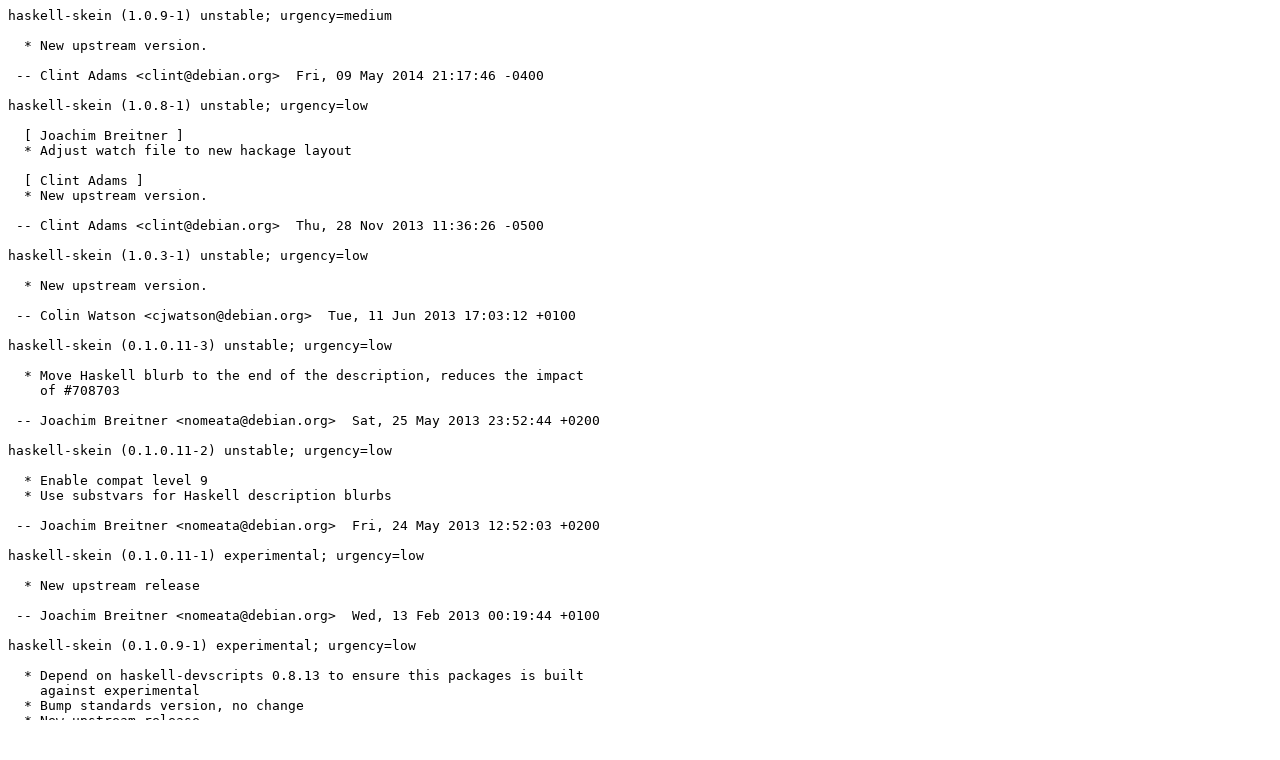

--- FILE ---
content_type: text/plain; charset=utf-8
request_url: http://metadata.ftp-master.debian.org/changelogs/main/h/haskell-skein/stable-kfreebsd_changelog
body_size: 936
content:
haskell-skein (1.0.9-1) unstable; urgency=medium

  * New upstream version.

 -- Clint Adams <clint@debian.org>  Fri, 09 May 2014 21:17:46 -0400

haskell-skein (1.0.8-1) unstable; urgency=low

  [ Joachim Breitner ]
  * Adjust watch file to new hackage layout

  [ Clint Adams ]
  * New upstream version.

 -- Clint Adams <clint@debian.org>  Thu, 28 Nov 2013 11:36:26 -0500

haskell-skein (1.0.3-1) unstable; urgency=low

  * New upstream version.

 -- Colin Watson <cjwatson@debian.org>  Tue, 11 Jun 2013 17:03:12 +0100

haskell-skein (0.1.0.11-3) unstable; urgency=low

  * Move Haskell blurb to the end of the description, reduces the impact
    of #708703

 -- Joachim Breitner <nomeata@debian.org>  Sat, 25 May 2013 23:52:44 +0200

haskell-skein (0.1.0.11-2) unstable; urgency=low

  * Enable compat level 9
  * Use substvars for Haskell description blurbs

 -- Joachim Breitner <nomeata@debian.org>  Fri, 24 May 2013 12:52:03 +0200

haskell-skein (0.1.0.11-1) experimental; urgency=low

  * New upstream release

 -- Joachim Breitner <nomeata@debian.org>  Wed, 13 Feb 2013 00:19:44 +0100

haskell-skein (0.1.0.9-1) experimental; urgency=low

  * Depend on haskell-devscripts 0.8.13 to ensure this packages is built
    against experimental
  * Bump standards version, no change
  * New upstream release
  * Enable test suite

 -- Joachim Breitner <nomeata@debian.org>  Fri, 19 Oct 2012 22:15:49 +0200

haskell-skein (0.1.0.7-2) unstable; urgency=low

  * Bump dependencies, thanks to Samuel Thibault for noticing. 

 -- Joachim Breitner <nomeata@debian.org>  Tue, 22 May 2012 09:19:55 +0200

haskell-skein (0.1.0.7-1) unstable; urgency=low

  * New upstream version.
  * Disable test suite due to hspec and crypto-api conflicts.

 -- Clint Adams <clint@debian.org>  Tue, 15 May 2012 13:59:31 -0400

haskell-skein (0.1.0.5-2) unstable; urgency=low

  * Always set the endianness; fixes FTBFS on unknown LE arches 

 -- Iain Lane <laney@debian.org>  Tue, 20 Mar 2012 11:22:16 +0000

haskell-skein (0.1.0.5-1) unstable; urgency=low

  * New upstream version.
    - Drop endianness patch, adjust for upstream method.
  * Bump to Standards-Version 3.9.3.

 -- Clint Adams <clint@debian.org>  Sun, 26 Feb 2012 22:35:34 -0500

haskell-skein (0.1.0.3-2) unstable; urgency=low

  * Add a flag to manually set endianness and poke this in the rules file.
    (Closes: #654254)

 -- Iain Lane <laney@debian.org>  Mon, 02 Jan 2012 18:10:42 +0000

haskell-skein (0.1.0.3-1) unstable; urgency=low

  * New upstream version.

 -- Clint Adams <clint@debian.org>  Mon, 02 Jan 2012 10:50:39 -0500

haskell-skein (0.1-1) unstable; urgency=low

  * Initial release.

 -- Iain Lane <laney@debian.org>  Tue, 04 Oct 2011 17:31:14 +0100
